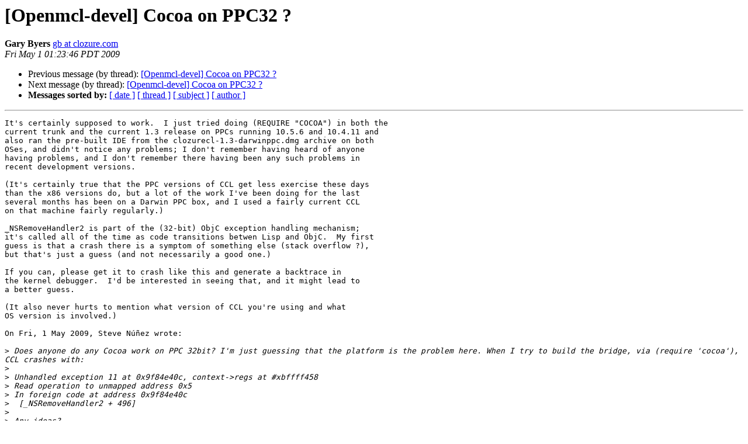

--- FILE ---
content_type: text/html
request_url: https://lists.clozure.com/pipermail/openmcl-devel/2009-May/005040.html
body_size: 4400
content:
<!DOCTYPE HTML PUBLIC "-//W3C//DTD HTML 4.01 Transitional//EN">
<HTML>
 <HEAD>
   <TITLE> [Openmcl-devel] Cocoa on PPC32 ?
   </TITLE>
   <LINK REL="Index" HREF="index.html" >
   <LINK REL="made" HREF="mailto:openmcl-devel%40clozure.com?Subject=Re%3A%20%5BOpenmcl-devel%5D%20Cocoa%20on%20PPC32%20%3F&In-Reply-To=%3C20090501020100.W28729%40abq.clozure.com%3E">
   <META NAME="robots" CONTENT="index,nofollow">
   <style type="text/css">
       pre {
           white-space: pre-wrap;       /* css-2.1, curent FF, Opera, Safari */
           }
   </style>
   <META http-equiv="Content-Type" content="text/html; charset=us-ascii">
   <LINK REL="Previous"  HREF="005039.html">
   <LINK REL="Next"  HREF="005041.html">
 </HEAD>
 <BODY BGCOLOR="#ffffff">
   <H1>[Openmcl-devel] Cocoa on PPC32 ?</H1>
    <B>Gary Byers</B> 
    <A HREF="mailto:openmcl-devel%40clozure.com?Subject=Re%3A%20%5BOpenmcl-devel%5D%20Cocoa%20on%20PPC32%20%3F&In-Reply-To=%3C20090501020100.W28729%40abq.clozure.com%3E"
       TITLE="[Openmcl-devel] Cocoa on PPC32 ?">gb at clozure.com
       </A><BR>
    <I>Fri May  1 01:23:46 PDT 2009</I>
    <P><UL>
        <LI>Previous message (by thread): <A HREF="005039.html">[Openmcl-devel] Cocoa on PPC32 ?
</A></li>
        <LI>Next message (by thread): <A HREF="005041.html">[Openmcl-devel] Cocoa on PPC32 ?
</A></li>
         <LI> <B>Messages sorted by:</B> 
              <a href="date.html#5040">[ date ]</a>
              <a href="thread.html#5040">[ thread ]</a>
              <a href="subject.html#5040">[ subject ]</a>
              <a href="author.html#5040">[ author ]</a>
         </LI>
       </UL>
    <HR>  
<!--beginarticle-->
<PRE>It's certainly supposed to work.  I just tried doing (REQUIRE &quot;COCOA&quot;) in both the
current trunk and the current 1.3 release on PPCs running 10.5.6 and 10.4.11 and
also ran the pre-built IDE from the clozurecl-1.3-darwinppc.dmg archive on both
OSes, and didn't notice any problems; I don't remember having heard of anyone
having problems, and I don't remember there having been any such problems in
recent development versions.

(It's certainly true that the PPC versions of CCL get less exercise these days
than the x86 versions do, but a lot of the work I've been doing for the last
several months has been on a Darwin PPC box, and I used a fairly current CCL
on that machine fairly regularly.)

_NSRemoveHandler2 is part of the (32-bit) ObjC exception handling mechanism;
it's called all of the time as code transitions betwen Lisp and ObjC.  My first
guess is that a crash there is a symptom of something else (stack overflow ?),
but that's just a guess (and not necessarily a good one.)

If you can, please get it to crash like this and generate a backtrace in
the kernel debugger.  I'd be interested in seeing that, and it might lead to
a better guess.

(It also never hurts to mention what version of CCL you're using and what
OS version is involved.)

On Fri, 1 May 2009, Steve N&#250;&#241;ez wrote:

&gt;<i> Does anyone do any Cocoa work on PPC 32bit? I'm just guessing that the platform is the problem here. When I try to build the bridge, via (require 'cocoa'), CCL crashes with:
</I>&gt;<i>
</I>&gt;<i> Unhandled exception 11 at 0x9f84e40c, context-&gt;regs at #xbffff458
</I>&gt;<i> Read operation to unmapped address 0x5
</I>&gt;<i> In foreign code at address 0x9f84e40c
</I>&gt;<i>  [_NSRemoveHandler2 + 496]
</I>&gt;<i>
</I>&gt;<i> Any ideas?
</I>&gt;<i>
</I>&gt;<i> Regards,
</I>&gt;<i>      - Steve
</I>&gt;<i>
</I>&gt;<i>
</I>&gt;<i>
</I>&gt;<i> ----------------------------------------------------------------
</I>&gt;<i> This message was sent using IMP, the Internet Messaging Program.
</I>&gt;<i>
</I></PRE>

<!--endarticle-->
    <HR>
    <P><UL>
        <!--threads-->
	<LI>Previous message (by thread): <A HREF="005039.html">[Openmcl-devel] Cocoa on PPC32 ?
</A></li>
	<LI>Next message (by thread): <A HREF="005041.html">[Openmcl-devel] Cocoa on PPC32 ?
</A></li>
         <LI> <B>Messages sorted by:</B> 
              <a href="date.html#5040">[ date ]</a>
              <a href="thread.html#5040">[ thread ]</a>
              <a href="subject.html#5040">[ subject ]</a>
              <a href="author.html#5040">[ author ]</a>
         </LI>
       </UL>

<hr>
<a href="http://lists.clozure.com/mailman/listinfo/openmcl-devel">More information about the Openmcl-devel
mailing list</a><br>
</body></html>
